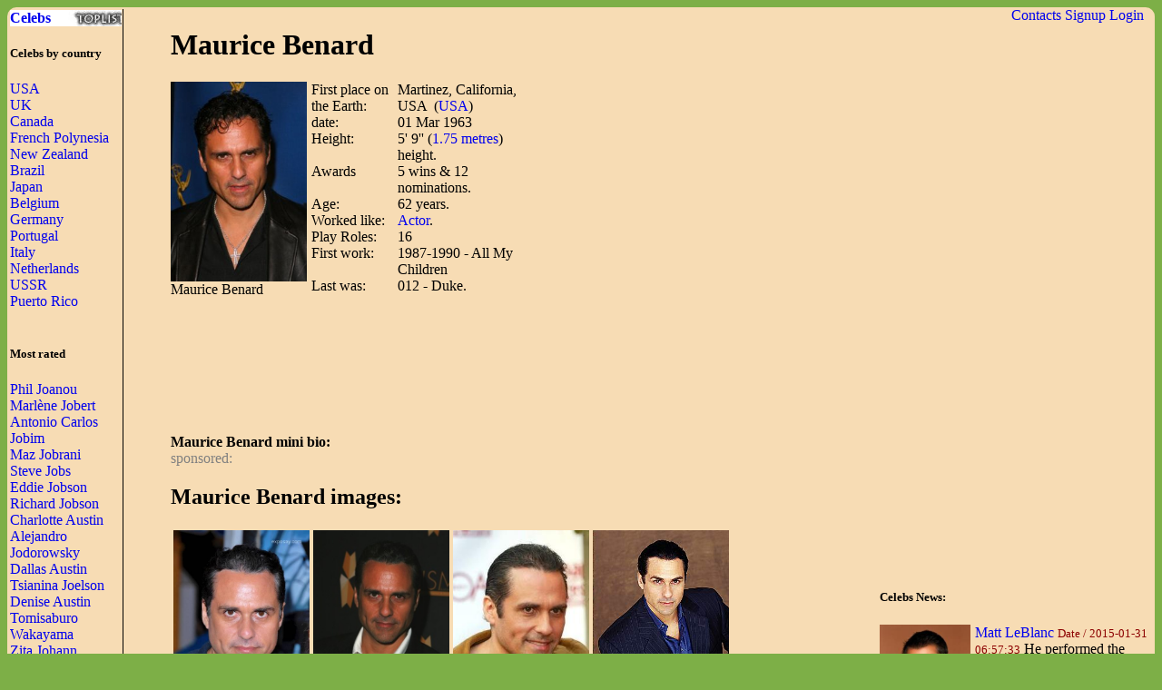

--- FILE ---
content_type: text/html; charset=UTF-8
request_url: http://waytofamous.com/8080-maurice-benard.html
body_size: 6497
content:
				
<!DOCTYPE html PUBLIC "-//W3C//DTD XHTML 1.0 Transitional//EN" "http://www.w3.org/TR/xhtml1/DTD/xhtml1-transitional.dtd">
<html>
<head>
	<title>Maurice Benard | Celebrities lists.</title>
	<!--0.0365-->	
	<script src="http://waytofamous.com/files/js/jquery.min.js"></script>  
	<script src="http://waytofamous.com/files/js/jquery.tools.min.js"></script> 
	
	<link rel="stylesheet" href="http://waytofamous.com/files/style.css" type="text/css" />
	<meta http-equiv="Content-Type" content="text/html; charset=utf-8"/>
	<meta name="keywords" content="Maurice Benard, biography, images, Maurice Benard celebrity"/>	<meta name ="description" content="Maurice Benard biography, images and filmography. Read and view everything you want to know not only about Maurice Benard, but you can pick the celebrity of your choice."/><script src="https://www.googleoptimize.com/optimize.js?id=OPT-PGCTD29"></script>

</head> 
<body>
	<div class='specPanel'></div>
	<div id='page'>
	<div style='position:absolute;right:20px;'>	<a href="http://waytofamous.com/contacts.html">Contacts</a>	<a href="http://waytofamous.com/register.html">Signup</a>
	<a href=http://waytofamous.com/login.html>Login</a>
</div>
	<table width='100%'>
		<tr>
			<td width='150' style="border-right:1px solid;">
				<a href="http://waytofamous.com" style="font-weight:bolder;background-image:url('http://waytofamous.com/files/toplist.jpeg');display:block;">Celebs</a>
				<h5>Celebs by country</h5>
											<a href="http://waytofamous.com/country/1-usa-1/" title="USA">USA</a><br />
											<a href="http://waytofamous.com/country/2-uk-1/" title="UK">UK</a><br />
											<a href="http://waytofamous.com/country/3-canada-1/" title="Canada">Canada</a><br />
											<a href="http://waytofamous.com/country/4-french-polynesia-1/" title="French Polynesia">French Polynesia</a><br />
											<a href="http://waytofamous.com/country/5-new-zealand-1/" title="New Zealand">New Zealand</a><br />
											<a href="http://waytofamous.com/country/6-brazil-1/" title="Brazil">Brazil</a><br />
											<a href="http://waytofamous.com/country/8-japan-1/" title="Japan">Japan</a><br />
											<a href="http://waytofamous.com/country/9-belgium-1/" title="Belgium">Belgium</a><br />
											<a href="http://waytofamous.com/country/10-germany-1/" title="Germany">Germany</a><br />
											<a href="http://waytofamous.com/country/12-portugal-1/" title="Portugal">Portugal</a><br />
											<a href="http://waytofamous.com/country/13-italy-1/" title="Italy">Italy</a><br />
											<a href="http://waytofamous.com/country/14-netherlands-1/" title="Netherlands">Netherlands</a><br />
											<a href="http://waytofamous.com/country/15-ussr-1/" title="USSR ">USSR </a><br />
											<a href="http://waytofamous.com/country/16-puerto-rico-1/" title="Puerto Rico">Puerto Rico</a><br />
									<br>
									<h5>Most rated</h5>
											<div><a href="http://waytofamous.com/14837-phil-joanou.html" target=_blank>Phil Joanou</a></div>
											<div><a href="http://waytofamous.com/14838-marlène-jobert.html" target=_blank>Marlène Jobert</a></div>
											<div><a href="http://waytofamous.com/14839-antonio-carlos-jobim.html" target=_blank>Antonio Carlos Jobim</a></div>
											<div><a href="http://waytofamous.com/14840-maz-jobrani.html" target=_blank>Maz Jobrani</a></div>
											<div><a href="http://waytofamous.com/14841-steve-jobs.html" target=_blank>Steve Jobs</a></div>
											<div><a href="http://waytofamous.com/14842-eddie-jobson.html" target=_blank>Eddie Jobson</a></div>
											<div><a href="http://waytofamous.com/14843-richard-jobson.html" target=_blank>Richard Jobson</a></div>
											<div><a href="http://waytofamous.com/14844-charlotte-austin.html" target=_blank>Charlotte Austin</a></div>
											<div><a href="http://waytofamous.com/14845-alejandro-jodorowsky.html" target=_blank>Alejandro Jodorowsky</a></div>
											<div><a href="http://waytofamous.com/14846-dallas-austin.html" target=_blank>Dallas Austin</a></div>
											<div><a href="http://waytofamous.com/14847-tsianina-joelson.html" target=_blank>Tsianina Joelson</a></div>
											<div><a href="http://waytofamous.com/14848-denise-austin.html" target=_blank>Denise Austin</a></div>
											<div><a href="http://waytofamous.com/14849-tomisaburo-wakayama.html" target=_blank>Tomisaburo Wakayama</a></div>
											<div><a href="http://waytofamous.com/14850-zita-johann.html" target=_blank>Zita Johann</a></div>
											<div><a href="http://waytofamous.com/14851-bård-tufte-johansen.html" target=_blank>Bård Tufte Johansen</a></div>
											<div><a href="http://waytofamous.com/14852-adrian-johansson.html" target=_blank>Adrian Johansson</a></div>
											<div><a href="http://waytofamous.com/14853-hunter-johansson.html" target=_blank>Hunter Johansson</a></div>
											<div><a href="http://waytofamous.com/14854-ingemar-johansson.html" target=_blank>Ingemar Johansson</a></div>
											<div><a href="http://waytofamous.com/14855-karsten-johansson.html" target=_blank>Karsten Johansson</a></div>
											<div><a href="http://waytofamous.com/14856-hugh-grant.html" target=_blank>Hugh Grant</a></div>
											<div><a href="http://waytofamous.com/14857-paul-johansson.html" target=_blank>Paul Johansson</a></div>
											<div><a href="http://waytofamous.com/14858-scarlett-johansson.html" target=_blank>Scarlett Johansson</a></div>
											<div><a href="http://waytofamous.com/14859-vanessa-johansson.html" target=_blank>Vanessa Johansson</a></div>
											<div><a href="http://waytofamous.com/14860-john-5.html" target=_blank>John 5</a></div>
											<div><a href="http://waytofamous.com/14861-johnny-knoxville.html" target=_blank>Johnny Knoxville</a></div>
											<div><a href="http://waytofamous.com/14862-danny-john-jules.html" target=_blank>Danny John-Jules</a></div>
											<div><a href="http://waytofamous.com/14863-glynis-johns.html" target=_blank>Glynis Johns</a></div>
											<div><a href="http://waytofamous.com/14864-mervyn-johns.html" target=_blank>Mervyn Johns</a></div>
											<div><a href="http://waytofamous.com/14865-jacques-tati.html" target=_blank>Jacques Tati</a></div>
											<div><a href="http://waytofamous.com/14866-janelle-johnson-dolenz.html" target=_blank>Janelle Johnson Dolenz</a></div>
													<br>
											</td>
			<td style="padding:0 50px 0 50px">
				    <!--
<style>
	.ahead:hover{text-decoration:underline;color:#000000;}
	.ahead:visited{color:#000000;}
	
	.newsListImg{float:left;margin:0 5px 3px 0}
	.newsListImg:hover{opacity:0.5}
	
	.popModels span{display:block;padding:2px 0 2px 3px;background-color:#8C0000;}
	.popModels a{display:block;float:left;margin-right:2px;color:white;}
	.popModels a:hover{font-weight:bold;}
</style>
					<div>
								<a class="newsListImg" href="http://waytofamous.com?module=news&act=post&url=matt-leblanc" title="Matt LeBlanc">
					<img style="width:100px;float:left;" src="http://waytofamous.com/files/images/images250_/matt-leblanc.jpg" title="Matt LeBlanc" alt="Matt LeBlanc" />
				</a>
								<a href="http://waytofamous.com?module=news&act=post&url=matt-leblanc" title="Matt LeBlanc">Matt LeBlanc</a>
				<small style="color:#8C0000;">Date&nbsp;/&nbsp;2015-01-31 06:57:33</small>
				He performed the endearing stressed actor Joey Tribbiani in hit sitcom Friends from the year 1994 to 2004. Matt LeBlanc explains that he welcomes the thought of a meeting but does not think a show regarding the pals of middle-aged would have fairly the similar kind of success...			</div>
			<div style="clear:both;" style="border-bottom:1px silver dashed;margin:2px 0;"></div>
					<div>
								<a class="newsListImg" href="http://waytofamous.com?module=news&act=post&url=jack-nicklaus" title="Jack Nicklaus">
					<img style="width:100px;float:left;" src="http://waytofamous.com/files/images/images250_/jack-nicklaus.jpg" title="Jack Nicklaus" alt="Jack Nicklaus" />
				</a>
								<a href="http://waytofamous.com?module=news&act=post&url=jack-nicklaus" title="Jack Nicklaus">Jack Nicklaus</a>
				<small style="color:#8C0000;">Date&nbsp;/&nbsp;2015-01-31 06:49:14</small>
				Jack Nicklaus not at all worked with start monitors and TrackMans throughout their time on the tour of PGA. But at the time the 18-time main champ completely had their swing checked as the senior; Nicklaus expressed why he had forever been one of the pro biggest bombers of game...			</div>
			<div style="clear:both;" style="border-bottom:1px silver dashed;margin:2px 0;"></div>
					<div>
								<a class="newsListImg" href="http://waytofamous.com?module=news&act=post&url=tom-arnold" title="Tom Arnold">
					<img style="width:100px;float:left;" src="http://waytofamous.com/files/images/images250_/tom-arnold.jpg" title="Tom Arnold" alt="Tom Arnold" />
				</a>
								<a href="http://waytofamous.com?module=news&act=post&url=tom-arnold" title="Tom Arnold">Tom Arnold</a>
				<small style="color:#8C0000;">Date&nbsp;/&nbsp;2015-01-30 07:51:12</small>
				Tom Arnold is a great follower of their co-star Malin Akerman "Sin City Saints". He absolutely does not feel the similar regarding their ex-husband...			</div>
			<div style="clear:both;" style="border-bottom:1px silver dashed;margin:2px 0;"></div>
		-->
<script type="application/javascript" src="http://waytofamous.com/files/actors/js/gallery.js"></script>
<h1>Maurice Benard</h1>
<div style="float:left;margin:0 5px 0 0;max-width:150px;">
    <img src="/images/maurice-benard/maurice-benard.jpg" border="0" style="max-width:150px"
         title="Maurice Benard" alt="Maurice Benard" rel="#img-overlay"/><br/>
    Maurice Benard<br/>
</div>
<table border=0 cellpadding=0 cellspacing=0 style="float:left;max-width:235px;">
            <tr>
            <td>First place on the Earth:
            <td>Martinez, California, USA                                    &nbsp;(<a
                        href="http://waytofamous.com/country/1-usa-1/">USA</a>)
                            </td>
        </tr>
        <tr>
            <td>date:
            <td>01 Mar 1963</td>
        </tr>
            <tr>
            <td>Height:
            <td>5' 9''                (<a href="http://waytofamous.com/posts/cat/height-1/1.html">1.75 metres</a>)
                height.
            </td>
        </tr>
    <tr><td>Awards<td>  5 wins  &amp;  12 nominations. </td></tr><tr><td>Age:<td> 62 years.</td></tr><tr><td>Worked like:<td><a href=http://waytofamous.com/actor-1/>Actor</a>.</td></tr><tr><td>Play Roles:<td>16</td></tr><tr><td>First work:<td>1987-1990 - All My Children</td></tr><tr><td>Last was:<td>012 - Duke.</td></tr></table>
<div style="float:right;">	<script async src="//pagead2.googlesyndication.com/pagead/js/adsbygoogle.js"></script>
	<!-- actor_rectangle -->
	<ins class="adsbygoogle"
	style="display:inline-block;width:336px;height:280px"
	data-ad-client="ca-pub-5931341237305561"
	data-ad-slot="7175692930"></ins>
	<script>
	(adsbygoogle = window.adsbygoogle || []).push({});
	</script>
</div>
<div style="clear:both;"></div>
	<script async src="//pagead2.googlesyndication.com/pagead/js/adsbygoogle.js"></script>
	<!-- actor_horiz -->
	<ins class="adsbygoogle"
	style="display:inline-block;width:728px;height:90px"
	data-ad-client="ca-pub-5931341237305561"
	data-ad-slot="2745493338"></ins>
	<script>
	(adsbygoogle = window.adsbygoogle || []).push({});
	</script>
<div>
    <br/>
    <b>Maurice Benard mini bio:</a></b>
                <div id='img-overlay' class="overlay">
            <a class="overlay-enable" href="/images/maurice-benard/maurice-benard.jpg" data-tbl="actors" data-pid="8080" data-url="maurice-benard/maurice-benard.jpg" data-title="maurice-benard">
                <img src="/images/maurice-benard/maurice-benard.jpg" title="Maurice Benard"
                     alt="Maurice Benard"/>
            </a>
        </div>
    </div>
<div style="color:gray;">sponsored:</div>

    <h2>Maurice Benard images:</h2>
    <table>
        <tr>        <td><a href="http://waytofamous.com/8080-maurice-benard@imagemaurice-benard-01.jpg.html" class="overlay-enable" data-tbl="actors" data-pid="8080" data-url="maurice-benard-01.jpg" data-title="maurice-benard">
                <img src="/images/maurice-benard-01.jpg" border=0 style="max-width:150px" title="Maurice Benard"
                     alt="Maurice Benard"/></a>
            <br><b>Maurice Benard:</b><br>photo#02                    <td><a href="http://waytofamous.com/8080-maurice-benard@imagemaurice-benard-02.jpg.html" class="overlay-enable" data-tbl="actors" data-pid="8080" data-url="maurice-benard-02.jpg" data-title="maurice-benard">
                <img src="/images/maurice-benard-02.jpg" border=0 style="max-width:150px" title="Maurice Benard"
                     alt="Maurice Benard"/></a>
            <br><b>Maurice Benard:</b><br>photo#03                    <td><a href="http://waytofamous.com/8080-maurice-benard@imagemaurice-benard-03.jpg.html" class="overlay-enable" data-tbl="actors" data-pid="8080" data-url="maurice-benard-03.jpg" data-title="maurice-benard">
                <img src="/images/maurice-benard-03.jpg" border=0 style="max-width:150px" title="Maurice Benard"
                     alt="Maurice Benard"/></a>
            <br><b>Maurice Benard:</b><br>photo#04                    <td><a href="http://waytofamous.com/8080-maurice-benard@imagemaurice-benard-04.jpg.html" class="overlay-enable" data-tbl="actors" data-pid="8080" data-url="maurice-benard-04.jpg" data-title="maurice-benard">
                <img src="/images/maurice-benard-04.jpg" border=0 style="max-width:150px" title="Maurice Benard"
                     alt="Maurice Benard"/></a>
            <br><b>Maurice Benard:</b><br>photo#05            <tr>        <td><a href="http://waytofamous.com/8080-maurice-benard@imagemaurice-benard-05.jpg.html" class="overlay-enable" data-tbl="actors" data-pid="8080" data-url="maurice-benard-05.jpg" data-title="maurice-benard">
                <img src="/images/maurice-benard-05.jpg" border=0 style="max-width:150px" title="Maurice Benard"
                     alt="Maurice Benard"/></a>
            <br><b>Maurice Benard:</b><br>photo#06                    <td><a href="http://waytofamous.com/8080-maurice-benard@imagemaurice-benard-07.jpg.html" class="overlay-enable" data-tbl="actors" data-pid="8080" data-url="maurice-benard-07.jpg" data-title="maurice-benard">
                <img src="/images/maurice-benard-07.jpg" border=0 style="max-width:150px" title="Maurice Benard"
                     alt="Maurice Benard"/></a>
            <br><b>Maurice Benard:</b><br>photo#07                    <td><a href="http://waytofamous.com/8080-maurice-benard@imagemaurice-benard-08.jpg.html" class="overlay-enable" data-tbl="actors" data-pid="8080" data-url="maurice-benard-08.jpg" data-title="maurice-benard">
                <img src="/images/maurice-benard-08.jpg" border=0 style="max-width:150px" title="Maurice Benard"
                     alt="Maurice Benard"/></a>
            <br><b>Maurice Benard:</b><br>photo#08                </table>

    <hr/>


<style type="text/css">
	.success{color:green;}
	.warning{color:red;}
</style>
<script type="text/javascript" src="http://waytofamous.com/files/tiny_mce/tiny_mce.js"></script>
<div id="commentform">
<h2>Leave a comment</h2>
<h4>Help us to make better this website.</h4>
<form action="" method="post">
	<input type="hidden" name="pid" value="8080">

	<div id="formContent">
			<label for="emailbox">Email (required):</label>
		<input type="text" name="emailbox" value="" size="22" tabindex="1" aria-required="true">
		<br />
			<label for="commentText">Comment (required):</label>
		<textarea class="commentText" name="commentText" tabindex="4" rows="8"></textarea><br />
		<input type="button" style="float:rig" id="submit" value="Send" style="margin-top:5px;" onclick="commentSubmit();"/>
	</div>
	<div class="cleaner">&nbsp;</div>
</form>
<script type="text/javascript">
	tinyMCE.init({
        // General options
        mode : "specific_textareas",
        theme : "advanced",
        plugins : "safari",
        width : "500px",
        editor_selector: "commentText",
        // Theme options
		theme_advanced_buttons1 : "undo, redo, separator, bold, italic, underline, strikethrough",
		theme_advanced_buttons2 : "",
		theme_advanced_buttons3 : "",
        theme_advanced_toolbar_location : "top",
        theme_advanced_toolbar_align : "left",
        theme_advanced_statusbar_location : "bottom",
        theme_advanced_resizing : true,
		convert_urls : false,
        // Skin options
        skin : "o2k7",
        skin_variant : "silver",

        // Example content CSS (should be your site CSS)
        //content_css : "css/example.css",

        // Drop lists for link/image/media/template dialogs
        template_external_list_url : "js/template_list.js",
        external_link_list_url : "js/link_list.js",
        external_image_list_url : "js/image_list.js",
        media_external_list_url : "js/media_list.js",

        // Replace values for the template plugin
        template_replace_values : {
                username : "Some User",
                staffid : "991234"
        }
	});
</script></div>
<script type="text/javascript">
	function commentSubmit(){
		var text = tinymce.get('commentText').getContent();
		if(text=='') return false;
		var data = {
				emailbox: $('#commentform [name="emailbox"]').val(),
				tbl: 'post',
				moduleName: 'actors',
				pid: $('#commentform [name="pid"]').val(),
				text: text,
				formType:'commentform'
			};
		$('#commentform').html('<img src="/files/comments/icons/progress.gif" style="width:32px;" />');
		$.post('http://waytofamous.com?module=comments&act=save',data,
			function (serverAnswer){
				$('#commentform').html(serverAnswer);
			}
		)
		return;
	}
</script>
    <br/>
    Other related Actor:<br>
    <a href='http://waytofamous.com/actor-2/'>Ac2</a> <a href='http://waytofamous.com/actor-3/'>Ac3</a> <a href='http://waytofamous.com/actor-4/'>Ac4</a> <a href='http://waytofamous.com/actor-5/'>Ac5</a> <a href='http://waytofamous.com/actor-6/'>Ac6</a> <a href='http://waytofamous.com/actor-7/'>Ac7</a> <a href='http://waytofamous.com/actor-8/'>Ac8</a> <a href='http://waytofamous.com/actor-9/'>Ac9</a> <a href='http://waytofamous.com/actor-10/'>Ac10</a> <a href='http://waytofamous.com/actor-11/'>Ac11</a> <a href='http://waytofamous.com/actor-12/'>Ac12</a> <a href='http://waytofamous.com/actor-13/'>Ac13</a> <a href='http://waytofamous.com/actor-14/'>Ac14</a> <a href='http://waytofamous.com/actor-15/'>Ac15</a> <a href='http://waytofamous.com/actor-16/'>Ac16</a> <a href='http://waytofamous.com/actor-17/'>Ac17</a> <a href='http://waytofamous.com/actor-18/'>Ac18</a> <a href='http://waytofamous.com/actor-19/'>Ac19</a> <a href='http://waytofamous.com/actor-20/'>Ac20</a> <a href='http://waytofamous.com/actor-21/'>Ac21</a> <a href='http://waytofamous.com/actor-22/'>Ac22</a> <a href='http://waytofamous.com/actor-23/'>Ac23</a> <a href='http://waytofamous.com/actor-24/'>Ac24</a> <a href='http://waytofamous.com/actor-25/'>Ac25</a> <a href='http://waytofamous.com/actor-26/'>Ac26</a> <a href='http://waytofamous.com/actor-27/'>Ac27</a> <a href='http://waytofamous.com/actor-28/'>Ac28</a> <a href='http://waytofamous.com/actor-29/'>Ac29</a> <a href='http://waytofamous.com/actor-30/'>Ac30</a> <a href='http://waytofamous.com/actor-31/'>Ac31</a> <a href='http://waytofamous.com/actor-32/'>Ac32</a> <a href='http://waytofamous.com/actor-33/'>Ac33</a> <a href='http://waytofamous.com/actor-34/'>Ac34</a> <a href='http://waytofamous.com/actor-35/'>Ac35</a> <a href='http://waytofamous.com/actor-36/'>Ac36</a> <a href='http://waytofamous.com/actor-37/'>Ac37</a> <a href='http://waytofamous.com/actor-38/'>Ac38</a> <a href='http://waytofamous.com/actor-39/'>Ac39</a> 			</td>
			<td style="padding-top:18px;">
										<script async src="//pagead2.googlesyndication.com/pagead/js/adsbygoogle.js"></script>
	<!-- actor_vertic -->
	<ins class="adsbygoogle"
	style="display:inline-block;width:300px;height:600px"
	data-ad-client="ca-pub-5931341237305561"
	data-ad-slot="5698959735"></ins>
	<script>
	(adsbygoogle = window.adsbygoogle || []).push({});
	</script>
					<h5>Celebs News:</h5>
					<style>
	.ahead:hover{text-decoration:underline;color:#000000;}
	.ahead:visited{color:#000000;}
	
	.newsListImg{float:left;margin:0 5px 3px 0}
	.newsListImg:hover{opacity:0.5}
	
	.popModels span{display:block;padding:2px 0 2px 3px;background-color:#8C0000;}
	.popModels a{display:block;float:left;margin-right:2px;color:white;}
	.popModels a:hover{font-weight:bold;}
</style>
					<div>
								<a class="newsListImg" href="http://waytofamous.com?module=news&act=post&url=matt-leblanc" title="Matt LeBlanc">
					<img style="width:100px;float:left;" src="http://waytofamous.com/files/images/images250_/matt-leblanc.jpg" title="Matt LeBlanc" alt="Matt LeBlanc" />
				</a>
								<a href="http://waytofamous.com?module=news&act=post&url=matt-leblanc" title="Matt LeBlanc">Matt LeBlanc</a>
				<small style="color:#8C0000;">Date&nbsp;/&nbsp;2015-01-31 06:57:33</small>
				He performed the endearing stressed actor Joey Tribbiani in hit sitcom Friends from the year 1994 to 2004. Matt LeBlanc explains that he welcomes the thought of a meeting but does not think a show regarding the pals of middle-aged would have fairly the similar kind of success...			</div>
			<div style="clear:both;" style="border-bottom:1px silver dashed;margin:2px 0;"></div>
					<div>
								<a class="newsListImg" href="http://waytofamous.com?module=news&act=post&url=jack-nicklaus" title="Jack Nicklaus">
					<img style="width:100px;float:left;" src="http://waytofamous.com/files/images/images250_/jack-nicklaus.jpg" title="Jack Nicklaus" alt="Jack Nicklaus" />
				</a>
								<a href="http://waytofamous.com?module=news&act=post&url=jack-nicklaus" title="Jack Nicklaus">Jack Nicklaus</a>
				<small style="color:#8C0000;">Date&nbsp;/&nbsp;2015-01-31 06:49:14</small>
				Jack Nicklaus not at all worked with start monitors and TrackMans throughout their time on the tour of PGA. But at the time the 18-time main champ completely had their swing checked as the senior; Nicklaus expressed why he had forever been one of the pro biggest bombers of game...			</div>
			<div style="clear:both;" style="border-bottom:1px silver dashed;margin:2px 0;"></div>
					<div>
								<a class="newsListImg" href="http://waytofamous.com?module=news&act=post&url=tom-arnold" title="Tom Arnold">
					<img style="width:100px;float:left;" src="http://waytofamous.com/files/images/images250_/tom-arnold.jpg" title="Tom Arnold" alt="Tom Arnold" />
				</a>
								<a href="http://waytofamous.com?module=news&act=post&url=tom-arnold" title="Tom Arnold">Tom Arnold</a>
				<small style="color:#8C0000;">Date&nbsp;/&nbsp;2015-01-30 07:51:12</small>
				Tom Arnold is a great follower of their co-star Malin Akerman "Sin City Saints". He absolutely does not feel the similar regarding their ex-husband...			</div>
			<div style="clear:both;" style="border-bottom:1px silver dashed;margin:2px 0;"></div>
										<div style="margin:66px 8px">
	<h5>Profession</h5>
	<ul>			<li><a href="http://waytofamous.com/actor-1/">Actor</a></li>
					<li><a href="http://waytofamous.com/actress-1/">Actress</a></li>
					<li><a href="http://waytofamous.com/art-director-1/">Art Director</a></li>
					<li><a href="http://waytofamous.com/casting-director-1/">Casting Director</a></li>
					<li><a href="http://waytofamous.com/composer-1/">Composer</a></li>
					<li><a href="http://waytofamous.com/director-1/">Director</a></li>
					<li><a href="http://waytofamous.com/editor-1/">Editor</a></li>
					<li><a href="http://waytofamous.com/producer-1/">Producer</a></li>
					<li><a href="http://waytofamous.com/production-designer-1/">Production Designer</a></li>
					<li><a href="http://waytofamous.com/production-manager-1/">Production Manager</a></li>
					<li><a href="http://waytofamous.com/set-decorator-1/">Set Decorator</a></li>
					<li><a href="http://waytofamous.com/soundtrack-1/">Soundtrack</a></li>
					<li><a href="http://waytofamous.com/stunts-1/">Stunts</a></li>
					<li><a href="http://waytofamous.com/thanks-1/">Thanks</a></li>
					<li><a href="http://waytofamous.com/visual-effects-1/">Visual Effects</a></li>
					<li><a href="http://waytofamous.com/writer-1/">Writer</a></li>
			</ul>
</div>
<div style="margin:66px 8px">
	<h5>Celebs by Birth Year</h5>
			<a href="http://waytofamous.com/period/1-before-1949-1/" title="before 1949">before 1949</a><br />
			<a href="http://waytofamous.com/period/2-1950-1959-1/" title="1950-1959">1950-1959</a><br />
			<a href="http://waytofamous.com/period/3-1960-1969-1/" title="1960-1969">1960-1969</a><br />
			<a href="http://waytofamous.com/period/4-1970-1979-1/" title="1970-1979">1970-1979</a><br />
			<a href="http://waytofamous.com/period/5-1980-1989-1/" title="1980-1989">1980-1989</a><br />
			<a href="http://waytofamous.com/period/6-1990-1999-1/" title="1990-1999">1990-1999</a><br />
			<a href="http://waytofamous.com/period/7-2000-2009-1/" title="2000-2009">2000-2009</a><br />
	</div>
			</td>
		</tr>
	</table>
		<div>
		<style>
			ul.hr {
				margin: 0;
				padding: 4px;
			}
			ul.hr li {
				display: inline;
				margin-right: 5px;
				padding: 3px;
			}
		</style>
		<h6>waytofamous.com buddies</h6>
		<ul class="hr">
		<li><a href="https://pngzo.com/transparent-clipart-ihhii">icon clinical research</a></li><li><a href="https://pngzo.com/transparent-clipart-gfbhb">trumpet icon</a></li><li><a href="https://pngzo.com/transparent-clipart-ggjcb">hand logo</a></li><li><a href="https://pngzo.com/transparent-clipart-bffgd">poetry clipart</a></li><li><a href="https://pngzo.com/transparent-clipart-jejj">pug clipart</a></li></ul>
	</div>

	<div id="footer" style="text-align:center">
		<div style='width:100%;border-top:1px solid'></div>
		<br>
		<font style="font-size:12px;color:grey;">Copyright © Celebs.Lists Inc.</font>
	</div>
	</div>
	<img style="display:none;" src="/s.gif?ref=&uri=%2F8080-maurice-benard.html&t=1769398010"/>
<!-- Yandex.Metrika counter -->
<script type="text/javascript" >
   (function(m,e,t,r,i,k,a){m[i]=m[i]||function(){(m[i].a=m[i].a||[]).push(arguments)};
   m[i].l=1*new Date();
   for (var j = 0; j < document.scripts.length; j++) {if (document.scripts[j].src === r) { return; }}
   k=e.createElement(t),a=e.getElementsByTagName(t)[0],k.async=1,k.src=r,a.parentNode.insertBefore(k,a)})
   (window, document, "script", "https://mc.yandex.ru/metrika/tag.js", "ym");

   ym(101504168, "init", {
        clickmap:true,
        trackLinks:true,
        accurateTrackBounce:true
   });
</script>
<noscript><div><img src="https://mc.yandex.ru/watch/101504168" style="position:absolute; left:-9999px;" alt="" /></div></noscript>
<!-- /Yandex.Metrika counter -->
<script defer src="https://static.cloudflareinsights.com/beacon.min.js/vcd15cbe7772f49c399c6a5babf22c1241717689176015" integrity="sha512-ZpsOmlRQV6y907TI0dKBHq9Md29nnaEIPlkf84rnaERnq6zvWvPUqr2ft8M1aS28oN72PdrCzSjY4U6VaAw1EQ==" data-cf-beacon='{"version":"2024.11.0","token":"7ba0c794b74945a39c1d96c9bef39c5d","r":1,"server_timing":{"name":{"cfCacheStatus":true,"cfEdge":true,"cfExtPri":true,"cfL4":true,"cfOrigin":true,"cfSpeedBrain":true},"location_startswith":null}}' crossorigin="anonymous"></script>
</body>
</html>


--- FILE ---
content_type: text/html; charset=utf-8
request_url: https://www.google.com/recaptcha/api2/aframe
body_size: 266
content:
<!DOCTYPE HTML><html><head><meta http-equiv="content-type" content="text/html; charset=UTF-8"></head><body><script nonce="1fMM-MpE5t0v7CnPnGI6wg">/** Anti-fraud and anti-abuse applications only. See google.com/recaptcha */ try{var clients={'sodar':'https://pagead2.googlesyndication.com/pagead/sodar?'};window.addEventListener("message",function(a){try{if(a.source===window.parent){var b=JSON.parse(a.data);var c=clients[b['id']];if(c){var d=document.createElement('img');d.src=c+b['params']+'&rc='+(localStorage.getItem("rc::a")?sessionStorage.getItem("rc::b"):"");window.document.body.appendChild(d);sessionStorage.setItem("rc::e",parseInt(sessionStorage.getItem("rc::e")||0)+1);localStorage.setItem("rc::h",'1769398031918');}}}catch(b){}});window.parent.postMessage("_grecaptcha_ready", "*");}catch(b){}</script></body></html>